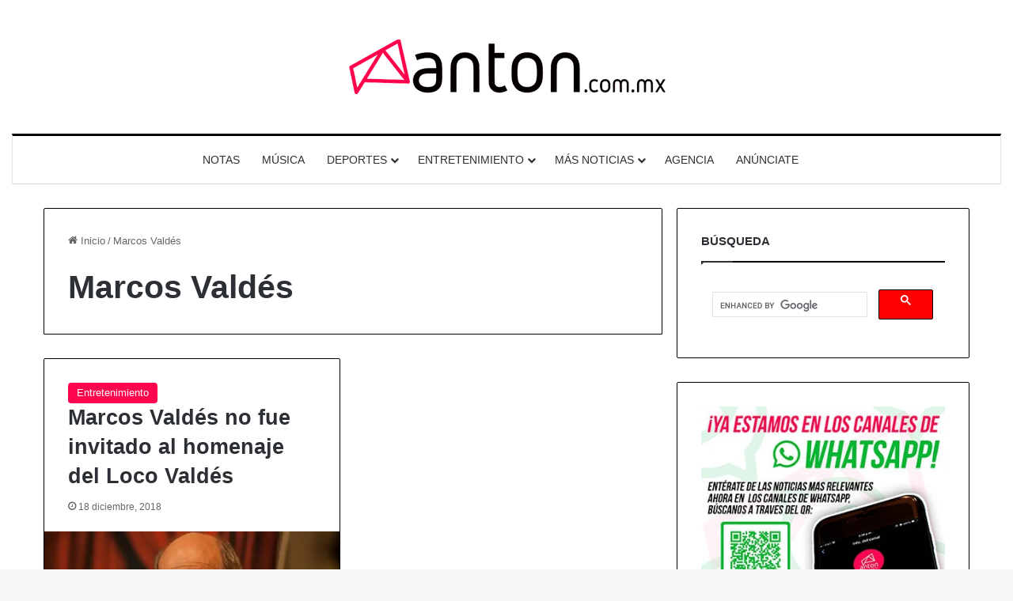

--- FILE ---
content_type: text/html; charset=utf-8
request_url: https://www.google.com/recaptcha/api2/aframe
body_size: 113
content:
<!DOCTYPE HTML><html><head><meta http-equiv="content-type" content="text/html; charset=UTF-8"></head><body><script nonce="Qf92mXIxmemR9Msbrvu32A">/** Anti-fraud and anti-abuse applications only. See google.com/recaptcha */ try{var clients={'sodar':'https://pagead2.googlesyndication.com/pagead/sodar?'};window.addEventListener("message",function(a){try{if(a.source===window.parent){var b=JSON.parse(a.data);var c=clients[b['id']];if(c){var d=document.createElement('img');d.src=c+b['params']+'&rc='+(localStorage.getItem("rc::a")?sessionStorage.getItem("rc::b"):"");window.document.body.appendChild(d);sessionStorage.setItem("rc::e",parseInt(sessionStorage.getItem("rc::e")||0)+1);localStorage.setItem("rc::h",'1769154103619');}}}catch(b){}});window.parent.postMessage("_grecaptcha_ready", "*");}catch(b){}</script></body></html>

--- FILE ---
content_type: application/javascript; charset=utf-8
request_url: https://fundingchoicesmessages.google.com/f/AGSKWxVW7FDEii9oTUYRJ8AYABNo00OjI39578tTukJV6TTTA2V0065O7kTMthEU7d5y9jW53yl6pmsHdUfZQqUO_UoytQokyMtQzTmEZF5CXRzvvw5aQ3c6DS1mfe_BqYoalBCDSV3xPw3mxJcBVreocTu_soFIpMvDlG1RBYsYT-eKZTspiza521oNiIZp/__750x100./siframead./ad-exchange./advert./3_ads.
body_size: -1288
content:
window['dc2f3fb4-be80-4a50-9187-cff411f2f241'] = true;